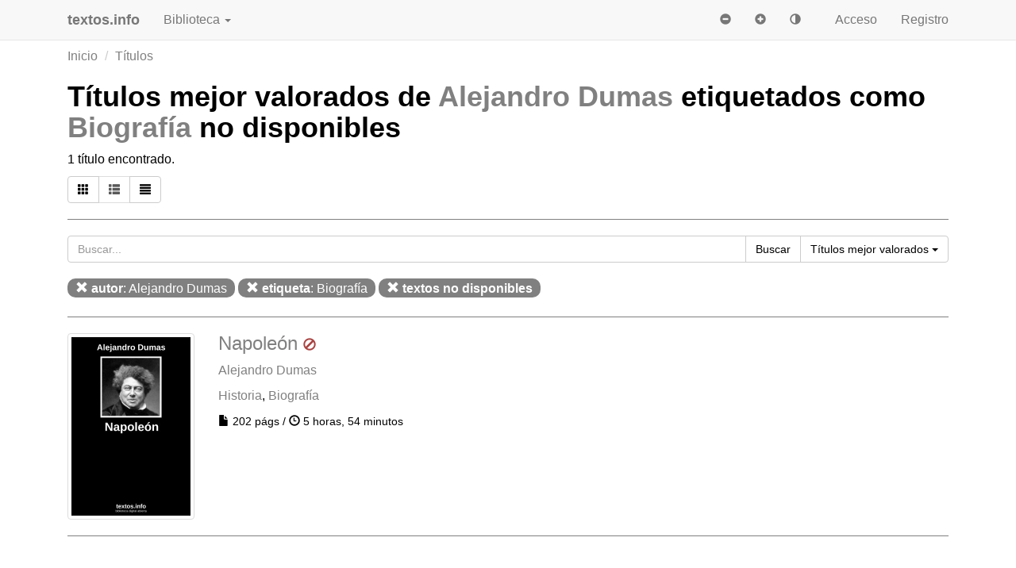

--- FILE ---
content_type: text/html; charset=UTF-8
request_url: https://www.textos.info/titulos/autor/alejandro-dumas/etiqueta/biografia/no-disponibles/mejor-valorados
body_size: 8240
content:
<!DOCTYPE html>
<html lang="es" itemscope itemtype="http://schema.org/WebPage">
  <head>
    <meta charset="utf-8">
    <meta http-equiv="X-UA-Compatible" content="IE=edge">
    <meta name="viewport" content="width=device-width, initial-scale=1, user-scalable=no">
    <meta name="apple-mobile-web-app-capable" content="yes">
    <meta name="apple-touch-fullscreen" content="yes">
    <meta name="apple-mobile-web-app-title" content="textos.info">
    <meta name="apple-mobile-web-app-capable" content="yes">
    <meta name="apple-mobile-web-app-status-bar-style" content="black">
    <meta name="google-site-verification" content="7MI2GXURVlohd-K5mqo6YHLHN2S5jHZdipzHpbzRCvg">
    <link href="https://plus.google.com/105566333754249205856" rel="publisher">
    <link href="https://www.textos.info/editor/" rel="author">
    <meta name="msvalidate.01" content="52CFC8BD1ECEB0B5AC7255A3EFE65555">
    <base href="https://www.textos.info/">
<link rel="apple-touch-icon-precomposed" sizes="57x57" href="https://www.textos.info/img/apple-touch-icon-57x57.png">
<link rel="apple-touch-icon-precomposed" sizes="114x114" href="https://www.textos.info/img/apple-touch-icon-114x114.png">
<link rel="apple-touch-icon-precomposed" sizes="72x72" href="https://www.textos.info/img/apple-touch-icon-72x72.png">
<link rel="apple-touch-icon-precomposed" sizes="144x144" href="https://www.textos.info/img/apple-touch-icon-144x144.png">
<link rel="apple-touch-icon-precomposed" sizes="60x60" href="https://www.textos.info/img/apple-touch-icon-60x60.png">
<link rel="apple-touch-icon-precomposed" sizes="120x120" href="https://www.textos.info/img/apple-touch-icon-120x120.png">
<link rel="apple-touch-icon-precomposed" sizes="76x76" href="https://www.textos.info/img/apple-touch-icon-76x76.png">
<link rel="apple-touch-icon-precomposed" sizes="152x152" href="https://www.textos.info/img/apple-touch-icon-152x152.png">
<link rel="icon" type="image/png" href="https://www.textos.info/img/favicon-196x196.png" sizes="196x196">
<link rel="icon" type="image/png" href="https://www.textos.info/img/favicon-96x96.png" sizes="96x96">
<link rel="icon" type="image/png" href="https://www.textos.info/img/favicon-32x32.png" sizes="32x32">
<link rel="icon" type="image/png" href="https://www.textos.info/img/favicon-16x16.png" sizes="16x16">
<link rel="icon" type="image/png" href="https://www.textos.info/img/favicon-128.png" sizes="128x128">
<meta name="application-name" content="textos.info"/>
<meta name="msapplication-TileColor" content="#FFFFFF">
<meta name="msapplication-TileImage" content="https://www.textos.info/img/mstile-144x144.png">
<meta name="msapplication-square70x70logo" content="https://www.textos.info/img/mstile-70x70.png">
<meta name="msapplication-square150x150logo" content="https://www.textos.info/img/mstile-150x150.png">
<meta name="msapplication-wide310x150logo" content="https://www.textos.info/img/mstile-310x150.png">
<meta name="msapplication-square310x310logo" content="https://www.textos.info/img/mstile-310x310.png">
    <link rel="canonical" href="https://www.textos.info/titulos/autor/alejandro-dumas/etiqueta/biografia/no-disponibles/mejor-valorados">
    <meta name="copyright" content="Hotel Maison Carrée S.L.">
    <meta name="title" content="Títulos mejor valorados de Alejandro Dumas etiquetados como...">
    <meta name="description" content="Catálogo con todos los títulos mejor valorados de Alejandro Dumas etiquetados como Biografía no disponibles.">
    <meta name="language" content="es">
    <meta name="keywords" content="">
    <meta name="robots" content="index, follow">
    <meta itemprop="description" content="Catálogo con todos los títulos mejor valorados de Alejandro Dumas etiquetados como Biografía no disponibles.">
    <meta itemprop="image" content="https://www.textos.info/img/logo.png">
    <meta property="og:url" content="https://www.textos.info/titulos/autor/alejandro-dumas/etiqueta/biografia/no-disponibles/mejor-valorados">
    <meta property="og:title" content="Títulos mejor valorados de Alejandro Dumas etiquetados como...">
    <meta property="og:description" content="Catálogo con todos los títulos mejor valorados de Alejandro Dumas etiquetados como Biografía no disponibles.">
    <meta property="og:site_name" content="textos.info">
    <meta property="og:locale" content="es_ES">
    <meta itemprop="name" content="Títulos mejor valorados de Alejandro Dumas etiquetados como...">
    <meta property="og:image" content="https://www.textos.info/img/logo.png">

    <meta property="og:image:width" content="720">
    <meta property="og:image:height" content="720">

    <meta property="og:type" content="website">
    <meta property="fb:admins" content="571379679">
    <meta property="fb:app_id" content="1796938893774694">
    
    <meta name="twitter:card" content="summary_large_image">
    <meta name="twitter:site" content="@textos_info">
    <meta name="twitter:creator" content="@textos_info">
    <meta name="twitter:title" content="Títulos mejor valorados de Alejandro Dumas etiquetados como...">
    <meta name="twitter:description" content="Catálogo con todos los títulos mejor valorados de Alejandro Dumas etiquetados como Biografía no disponibles.">
    <meta name="twitter:image" content="https://www.textos.info/img/logo.png">

    <script>
      (function(a,b,c){if(c in b&&b[c]){var d,e=a.location,f=/^(a|html)$/i;a.addEventListener("click",function(a){d=a.target;while(!f.test(d.nodeName))d=d.parentNode;"href"in d&&(chref=d.href).replace(e.href,"").indexOf("#")&&(!/^[a-z\+\.\-]+:/i.test(chref)||chref.indexOf(e.protocol+"//"+e.host)===0)&&(a.preventDefault(),e.href=d.href)},!1)}})(document,window.navigator,"standalone");
    </script>
    <title>Títulos mejor valorados de Alejandro Dumas etiquetados como... - textos.info</title>
    <link href="./css/bootstrap.min.css" rel="stylesheet">
    <style>
/* CSS used here will be applied after bootstrap.css */


@media (max-width:415px) {
.hidden-tiny {display:none;}}

body,html{font-size:16px;padding-top:30px;color:black;background-color:white;}
pre {background-color:inherit;color:inherit;font-size:inherit;margin-top: inherit;margin:inherit;padding:inherit;border:none;}
hr {border-color:gray;}
h1,h2,h3 {margin-top:0;text-align:left;}
h1,h2.title {font-weight:bold;}
a,a:hover,a:focus {color:gray;}
a.btn-link,a.btn-link:hover {color:gray;text-decoration:none;}
.badge {font-size:inherit;padding:3px 10px 3px;background-color:gray;display:inline-block;margin:4px 0px}
h1.title:active,h1.title:focus,article:active,article:focus{outline:none}
.bs-callout{padding:20px;margin:20px 0;border:1px solid gray;border-left-width:5px;border-radius:0px}
.filters {margin-top:1em;}
.filters .badge {background-color:gray;font-weight:normal;}
.btn-default {background-color:inherit;color:inherit;}
.navbar-brand {padding-left:0;}
.dropdown-menu .active a, .dropdown-menu .active a:hover {background-color:silver;color:black;}
.navbar-toggle {margin-right:0;}
.page {padding: 0 10px;}
.page-active {padding: 0 10px;font-weight:bold;color:inherit;}
.modal-dialog,.modal-header,.modal-content {color:black;background-color:white;}
ul.list {list-style-type:square;padding-left:1.2em;}

div.jumbotron {color:black;}

div.alert {border-color:inherit;}
.breadcrumb {background-color:inherit !important;color:inherit !important;padding:0;}
textarea {background-color:inherit !important;color:inherit !important;}
textarea:focus,textarea:active {border-color:inherit !important;box-shadow:none !important;}
input {box-shadow:none !important;background-color:inherit !important;color:inherit !important; }
input:focus,input:active {border-color:inherit !important;}
ul.dropdown-menu li a span.glyphicon {margin-right:10px;}
.form-group.required .control-label:after {content:" *";color:gray;}
footer {margin-top:2em;padding:2em 0 1em}
.book-footer {height:6em;}
.person-footer {height:4em;}

.social {
  width: 50px;
  height: 50px;
  background:url(./img/social.png) no-repeat;
  border-radius:4px;
  border:solid thin silver;
}

.social.social-facebook {background-position: 0 0}
.social.social-twitter {background-position: -50px 0}
.social.social-youtube {background-position: -100px 0}
.social.social-googleplus {background-position: -150px 0}
.social.social-rss {background-position: -200px 0}
.social.social-web {background-position: -250px 0}
.social.social-wikipedia {background-position: -300px 0}
.social.social-instagram {background-position: -350px 0}

.tab-content {padding-top:20px;}
ul.nav-tabs li.active a {background-color:inherit !important;color:inherit !important;border-bottom-color:white !important;}

.btn-file {
  position: relative;
  overflow: hidden;
}
.btn-file input[type=file] {
  position: absolute;
  top: 0;
  right: 0;
  min-width: 100%;
  min-height: 100%;
  font-size: 100px;
  text-align: right;
  filter: alpha(opacity=0);
  opacity: 0;
  background: red;
  cursor: inherit;
  display: block;
}
input[readonly] {
  background-color: white !important;
  cursor: text !important;
}

.overlay{
	display: none;
	position: fixed;
	top: 0%;
	left: 0%;
	width: 100%;
        min-width:960px;
        min-height:1440px;
	height: auto;
	background-color: white;
	z-index:1001;
	opacity:.80;
}

.progress-bar {background-color:gray;}
article h2 {padding-top:60px;}
article h3 {padding-top:60px;}

article.brief h2 {padding-top:0px;}
article.brief h3, footer h3 {padding-top:0px;}

dt {font-weight:normal;}
dd {padding-left:20px;}

dt a, dd a {color:inherit;}

h1 small {color:inherit}

.panel {border:none !important; color:inherit important!;background-color:inherit !important;}
.panel-group {counter-reset: h4counter;border:none !important;}
.panel-heading {border:none !important; font-weight:bold; color:inherit important!;background-color:inherit !important;}
.panel-title {border:none !important;font-weight:bold; color:inherit important!;background-color:inherit !important;}
.panel-heading h4.panel-title a, .panel-heading h4.panel-title {color:inherit !important;}
.panel-heading h4.panel-title:before {
        content: counter(h4counter) ". ";
        counter-increment: h4counter;
}

table a {color:inherit !important;}
text-cover-thumb {margin-left:130px;}
img.img-cover {margin-bottom:1em;}
.img-comment {width:2.5em;height:2.5em}

@media (min-width: 768px) {
.navbar-brand {padding-left:15px;}
article {text-align:justify;}
.panel {text-align:justify;}

}


    </style>
<!-- InMobi Choice. Consent Manager Tag v3.0 (for TCF 2.2) -->
<script type="text/javascript" async=true>
(function() {
  var host = "www.themoneytizer.com";
  var element = document.createElement('script');
  var firstScript = document.getElementsByTagName('script')[0];
  var url = 'https://cmp.inmobi.com'
    .concat('/choice/', '6Fv0cGNfc_bw8', '/', host, '/choice.js?tag_version=V3');
  var uspTries = 0;
  var uspTriesLimit = 3;
  element.async = true;
  element.type = 'text/javascript';
  element.src = url;

  firstScript.parentNode.insertBefore(element, firstScript);

  function makeStub() {
    var TCF_LOCATOR_NAME = '__tcfapiLocator';
    var queue = [];
    var win = window;
    var cmpFrame;

    function addFrame() {
      var doc = win.document;
      var otherCMP = !!(win.frames[TCF_LOCATOR_NAME]);

      if (!otherCMP) {
        if (doc.body) {
          var iframe = doc.createElement('iframe');

          iframe.style.cssText = 'display:none';
          iframe.name = TCF_LOCATOR_NAME;
          doc.body.appendChild(iframe);
        } else {
          setTimeout(addFrame, 5);
        }
      }
      return !otherCMP;
    }

    function tcfAPIHandler() {
      var gdprApplies;
      var args = arguments;

      if (!args.length) {
        return queue;
      } else if (args[0] === 'setGdprApplies') {
        if (
          args.length > 3 &&
          args[2] === 2 &&
          typeof args[3] === 'boolean'
        ) {
          gdprApplies = args[3];
          if (typeof args[2] === 'function') {
            args[2]('set', true);
          }
        }
      } else if (args[0] === 'ping') {
        var retr = {
          gdprApplies: gdprApplies,
          cmpLoaded: false,
          cmpStatus: 'stub'
        };

        if (typeof args[2] === 'function') {
          args[2](retr);
        }
      } else {
        if(args[0] === 'init' && typeof args[3] === 'object') {
          args[3] = Object.assign(args[3], { tag_version: 'V3' });
        }
        queue.push(args);
      }
    }

    function postMessageEventHandler(event) {
      var msgIsString = typeof event.data === 'string';
      var json = {};

      try {
        if (msgIsString) {
          json = JSON.parse(event.data);
        } else {
          json = event.data;
        }
      } catch (ignore) {}

      var payload = json.__tcfapiCall;

      if (payload) {
        window.__tcfapi(
          payload.command,
          payload.version,
          function(retValue, success) {
            var returnMsg = {
              __tcfapiReturn: {
                returnValue: retValue,
                success: success,
                callId: payload.callId
              }
            };
            if (msgIsString) {
              returnMsg = JSON.stringify(returnMsg);
            }
            if (event && event.source && event.source.postMessage) {
              event.source.postMessage(returnMsg, '*');
            }
          },
          payload.parameter
        );
      }
    }

    while (win) {
      try {
        if (win.frames[TCF_LOCATOR_NAME]) {
          cmpFrame = win;
          break;
        }
      } catch (ignore) {}

      if (win === window.top) {
        break;
      }
      win = win.parent;
    }
    if (!cmpFrame) {
      addFrame();
      win.__tcfapi = tcfAPIHandler;
      win.addEventListener('message', postMessageEventHandler, false);
    }
  };

  makeStub();

  var uspStubFunction = function() {
    var arg = arguments;
    if (typeof window.__uspapi !== uspStubFunction) {
      setTimeout(function() {
        if (typeof window.__uspapi !== 'undefined') {
          window.__uspapi.apply(window.__uspapi, arg);
        }
      }, 500);
    }
  };

  var checkIfUspIsReady = function() {
    uspTries++;
    if (window.__uspapi === uspStubFunction && uspTries < uspTriesLimit) {
      console.warn('USP is not accessible');
    } else {
      clearInterval(uspInterval);
    }
  };

  if (typeof window.__uspapi === 'undefined') {
    window.__uspapi = uspStubFunction;
    var uspInterval = setInterval(checkIfUspIsReady, 6000);
  }
})();
</script>
<!-- End InMobi Choice. Consent Manager Tag v3.0 (for TCF 2.2) -->    
<div id="62919-6"><script src="//ads.themoneytizer.com/s/gen.js?type=6"></script><script src="//ads.themoneytizer.com/s/requestform.js?siteId=62919&formatId=6"></script></div>
  </head>
  <body>
<script type="application/ld+json">
{
  "@context" : "http://schema.org",
  "@type" : "Organization",
  "name" : "textos.info",
  "url" : "https://www.textos.info/",
  "sameAs" : [
    "https://twitter.com/textos_info",
    "https://www.facebook.com/textosinfo",
    "https://www.instagram.com/textos.info"
 ]
}
</script>
  <nav id="nav" class="navbar navbar-default navbar-fixed-top">
      <div class="container">
	<div class="col-xs-12">
        <div class="navbar-header">
          <button type="button" class="navbar-toggle collapsed" data-toggle="collapse" data-target="#navbar" aria-expanded="false" aria-controls="navbar">
            <span class="sr-only">Navegación</span>
            <span class="icon-bar"></span>
            <span class="icon-bar"></span>
            <span class="icon-bar"></span>
          </button>
          <a class="navbar-brand" href="./"><b>textos.info</b></a>
        </div>
        <div id="navbar" class="navbar-collapse collapse">
          <ul class="nav navbar-nav">
            <li><a rel="nofollow" href="#" class="dropdown-toggle" data-toggle="dropdown">Biblioteca <b class='caret'></b></a>
              <ul class="dropdown-menu">
		<li><a href="./buscar"><span class="glyphicon glyphicon-search"></span> Buscar</a></li>
		<li class="divider"></li>
                <li><a href="./libros"><span class="glyphicon glyphicon-book"></span> Libros</a></li>
                <li><a href="./textos"><span class="glyphicon glyphicon-book"></span> Textos</a></li>
                <li class="active"><a href="./titulos"><span class="glyphicon glyphicon-align-justify"></span> Títulos</a></li>
                <li><a href="./autores"><span class="glyphicon glyphicon-pencil"></span> Autores</a></li>
                <li><a href="./etiquetas"><span class="glyphicon glyphicon-tags"></span> Etiquetas</a></li>
                <li><a href="./editores"><span class="glyphicon glyphicon-user"></span> Editores</a></li>
		<li class="divider"></li>
		<li><a href="./publicar-texto"><span class="glyphicon glyphicon-file"></span> Publicar</a></li>
                <li><a href="./regala-libros"><span class="glyphicon glyphicon-gift"></span> Regalar</a></li>

	      </ul>
          </ul>

         <ul class='nav navbar-nav navbar-right'>
            <li><a href="./acceso" rel="nofollow">Acceso</a></li>
            <li><a href="./registro" rel="nofollow">Registro</a></li> 
          </ul>

<form class="navbar-form navbar-right">
    <button id="bt_size_minus" type="button" class="btn btn-link" onclick="set_size(-1);"><span class="glyphicon glyphicon-minus-sign"></span></button>
    <button id="bt_size_plus" type="button" class="btn btn-link" onclick="set_size(1);"><span class="glyphicon glyphicon-plus-sign"></span></button>
<button type="button" class="btn btn-link" id="bt_invert" onclick="invert_colors();"><span class="glyphicon glyphicon-adjust"></span></button>
</form>

        </div><!--/.nav-collapse -->
      </div>
    </div>
    </nav>
<div class="container">
<div class="col-xs-12">
<div id="alerts"></div>
<ol class="breadcrumb hidden-xs">
  <li><a href="./">Inicio</a></li>
<li><a href="./titulos">Títulos</a></li>
</ol>
<h1>Títulos mejor valorados de <a href="./alejandro-dumas">Alejandro Dumas</a> etiquetados como <a href="./etiqueta/biografia">Biografía</a> no disponibles<br><small></small></h1>
<p>1 título encontrado.</p>
<div class="btn-group">
    <a class="btn btn-default" title="Ver como libros" href="libros/autor/alejandro-dumas/etiqueta/biografia/no-disponibles/mejor-valorados"><span class="glyphicon glyphicon-th"></span></a>
    <a class="btn btn-default disabled" title="Ver como títulos" href=""><span class="glyphicon glyphicon-th-list"></span></a>
    <a class="btn btn-default" title="Ver como textos" href="textos/autor/alejandro-dumas/etiqueta/biografia/no-disponibles/mejor-valorados"><span class="glyphicon glyphicon-align-justify"></span></a>
</div>
<hr>

<form id="form" name="form" action="./" method="get">
<div class="input-group">
    <input type="text" class="form-control" id="search" name="search" placeholder="Buscar..." value="">
    <div class="input-group-btn">
        <button type="submit" class="btn btn-default" onclick="do_search();"><span class="visible-xs"><span class="glyphicon glyphicon-search"></span></span><span class="hidden-xs">Buscar</span></button>
        <button type="button" class="btn btn-default dropdown-toggle" data-toggle="dropdown" aria-haspopup="true" aria-expanded="false"><span class="hidden-xs">Títulos </span><span class="hidden-tiny">mejor valorados</span> <span class="caret"></span> <span class="sr-only">Ordenar</span> </button>
        <ul class="dropdown-menu dropdown-menu-right">
    <li><a href="./titulos/autor/alejandro-dumas/etiqueta/biografia/no-disponibles/favoritos">Títulos favoritos</a></li>
    <li><a href="./titulos/autor/alejandro-dumas/etiqueta/biografia/no-disponibles/mas-antiguos">Títulos más antiguos</a></li>
    <li><a href="./titulos/autor/alejandro-dumas/etiqueta/biografia/no-disponibles/mas-cortos">Títulos más cortos</a></li>
    <li><a href="./titulos/autor/alejandro-dumas/etiqueta/biografia/no-disponibles/mas-descargados">Títulos más descargados</a></li>
    <li><a href="./titulos/autor/alejandro-dumas/etiqueta/biografia/no-disponibles/mas-largos">Títulos más largos</a></li>
    <li><a href="./titulos/autor/alejandro-dumas/etiqueta/biografia/no-disponibles/populares-semana">Títulos más populares esta semana</a></li>
    <li><a href="./titulos/autor/alejandro-dumas/etiqueta/biografia/no-disponibles/populares-mes">Títulos más populares este mes</a></li>
    <li><a href="./titulos/autor/alejandro-dumas/etiqueta/biografia/no-disponibles/mas-recientes">Títulos más recientes</a></li>
    <li><a href="./titulos/autor/alejandro-dumas/etiqueta/biografia/no-disponibles/mas-vistos">Títulos más vistos</a></li>
    <li class="active"><a href="./titulos/autor/alejandro-dumas/etiqueta/biografia/no-disponibles/mejor-valorados">Títulos mejor valorados</a></li>
    <li><a href="./titulos/autor/alejandro-dumas/etiqueta/biografia/no-disponibles/peor-valorados">Títulos peor valorados</a></li>
    <li><a href="./titulos/autor/alejandro-dumas/etiqueta/biografia/no-disponibles/alfabetico">Títulos por orden alfabético</a></li>
    <li><a href="./titulos/autor/alejandro-dumas/etiqueta/biografia/no-disponibles/alfabetico-inverso">Títulos por orden alfabético inverso</a></li>
        </ul>
    </div>
</div>
</form>

<p class="filters">
<a class="badge" href="./titulos/etiqueta/biografia/no-disponibles/mejor-valorados"><span class="glyphicon glyphicon-remove"></span> <b>autor</b>: Alejandro Dumas</a>
<a class="badge" href="./titulos/autor/alejandro-dumas/no-disponibles/mejor-valorados"><span class="glyphicon glyphicon-remove"></span> <b>etiqueta</b>: Biografía</a>
<a class="badge" href="./titulos/autor/alejandro-dumas/etiqueta/biografia/mejor-valorados"><span class="glyphicon glyphicon-remove"></span> <b>textos no disponibles</b></a>

<hr>
<div class="row">
<div class="col-xs-4 col-sm-3 col-md-2">
    <a href="./alejandro-dumas/napoleon">
        <img width="300" height="450" class="img-thumbnail img-responsive center-block" src="./img/2/2940/alejandro-dumas/napoleon.jpg" alt="Napoleón, de Alejandro Dumas">
    </a>
</div>
<div class="col-xs-8 col-sm-9 col-md-10">
    <h3><a href="./alejandro-dumas/napoleon">Napoleón</a> <small><a href="titulos/autor/alejandro-dumas/etiqueta/biografia/no-disponibles/mejor-valorados"><span class="glyphicon glyphicon-ban-circle text-danger"></span></a></small></h3>
    <p><a href="./titulos/autor/alejandro-dumas/etiqueta/biografia/no-disponibles/mejor-valorados">Alejandro Dumas</a></p>
    <p><a href="./titulos/autor/alejandro-dumas/etiqueta/historia/no-disponibles/mejor-valorados">Historia</a>, <a href="./titulos/autor/alejandro-dumas/etiqueta/biografia/no-disponibles/mejor-valorados">Biografía</a></p>
    <p class="visible-md visible-lg"><small></small></p>
    <p class="visible-md visible-lg"><small><span class="glyphicon glyphicon-file"></span> 202 págs / <span class="glyphicon glyphicon-time"></span> 5 horas, 54 minutos</small></p>
</div>
</div>
<hr>
</div>
</div>
<nav class="navbar-default">
<footer>
  <div class="container">
      <div class="col-lg-3 col-sm-6">
        <h2><b><a href="./">textos.info</a></b></h2>
	<p class="hidden-xs">Biblioteca digital abierta, legal y gratuita para textos y libros en formato electrónico: online, PDF, ePub, Mobi.</p>
	<hr>
 	 <a rel="nofollow" target="_blank" href="http://www.facebook.com/textosinfo"><img width="50" height="50" loading="lazy" src="./img/blank.png" data-toggle="tooltip" title="Facebook" class="social social-facebook" alt="Facebook"></a>
	  <a rel="nofollow" target="_blank" href="https://twitter.com/textos_info"><img width="50" height="50" loading="lazy" src="./img/blank.png" data-toggle="tooltip" title="Twitter" class="social social-twitter" alt="Twitter"></a>
	  <a rel="nofollow" target="_blank" href="https://www.instagram.com/textos.info/"><img width="50" height="50" loading="lazy" src="./img/blank.png" data-toggle="tooltip" title="Instagram" class="social social-instagram" alt="Instagram"></a>
	  <a rel="nofollow" target="_blank" href="./feed"><img width="50" height="50" loading="lazy" src="./img/blank.png" data-toggle="tooltip" title="RSS / Atom" class="social social-rss" alt="RSS"></a>
	<hr>
	<p><span class="h4"><b>Hotel Maison Carrée</b></span> <a data-toggle="tooltip" title="Google Maps" rel="nofollow" target="_blank" href="https://www.google.es/maps/place/Carrer+des+Ramal,+48,+07730+Alayor,+Illes+Balears/@39.9329513,4.1344241,17z/data=!3m1!4b1!4m2!3m1!1s0x12be20c6af47b58d:0xe66af1e7a96fb8e4"><span class="glyphicon glyphicon-map-marker"></span></a><br>
	c/ des Ramal, 48<br>
	07730 Alayor - Menorca<br>
	Islas Baleares<br>
	España</p>
 <hr>
      </div>
      <div class="col-lg-3 col-sm-6">
	<h3>Información</h3>
	  <hr>
	  <a href="./proyecto">Proyecto</a><br>
	  <a href="./equipo">Equipo</a><br>
	  <a href="./patrocinadores">Patrocinadores</a><br>
    <a href="./transparencia">Transparencia</a><br>
	  <a href="./blog">Blog</a><br>
	  <a href="./preguntas-frecuentes">Preguntas frecuentes</a><br>
	  <a href="./donacion">Hacer una donación</a><br>
	  <a href="./contacto">Contacto</a><br>
	  <hr>
	  <a href="./sala-prensa">Sala de prensa</a><br>
	  <a href="./medios">Medios</a><br>
    <a href="./publicidad">Publicidad</a><br>
    <a href="./hitos">Hitos</a><br>
	  <a href="./estadisticas">Estadísticas</a><br>
	  <a href="./efemerides">Efemérides</a><br>
	  <a href="./enlaces">Enlaces</a><br>
	  <hr>
	  <a href="./en-construccion">Condiciones de uso</a><br>
	  <a href="./politica-privacidad">Política de privacidad</a><br>
	  <a href="./informacion-legal">Información legal</a><br>
	  <hr>
      </div>

      <div class="col-lg-3 col-sm-6">
	<h3>Textos</h3>
	  <hr>
	  <a href="./buscar">Buscar</a><br>
	  <a href="./opds">Catálogo OPDS</a><br>
	  <hr>
	  <a href="./textos">Textos</a><br>
	  <a href="./titulos">Títulos</a><br>
	  <a href="./autores">Autores</a><br>
	  <a href="./etiquetas">Etiquetas</a><br>
	  <a href="./editores">Editores</a><br>
	  <hr>
	  <a href="./publicar-texto">Publicar</a><br>
	  <hr>
	  <a href="./regala-libros">Regalar libros</a><br>
	  <a href="./cuentacuentos">Cuentacuentos</a><br>
	  <a rel="nofollow" href="./texto-aleatorio">Texto al azar</a><br>
	  <a rel="nofollow" href="./autor-aleatorio">Autor al azar</a><br>
	  <hr>

      </div>

      <div class="col-lg-3 col-sm-6">
	<h3>Sugerencias</h3>
	  <hr>
	  <a href="./titulos/alfabetico">Listado de títulos</a><br>
	  <a href="./textos/mas-recientes">Últimos textos añadidos</a><br>
	  <a href="./textos/mejor-valorados">Textos mejor valorados</a><br>
	  <a href="./textos/favoritos">Textos favoritos</a><br>
	  <hr>
	  <a href="./autores/alfabetico">Listado de autores</a><br>
	  <a href="./autores/mas-recientes">Últimos autores añadidos</a><br>
	  <a href="./autores/favoritos">Autores favoritos</a><br>
	  <a href="./autores/mas-textos">Autores con más textos</a><br>
	  <hr>
	  <a href="./etiquetas/alfabetico">Listado de etiquetas</a><br>
	  <a href="./etiquetas/mas-recientes">Últimas etiquetas incorporadas</a><br>
	  <a href="./etiquetas/favoritas">Etiquetas favoritas</a><br>
	  <a href="./etiquetas/mas-textos">Etiquetas con más textos</a><br>
	  <hr>
	  <a href="./editores/alfabetico">Listado de editores</a><br>
	  <a href="./editores/nuevos">Últimos editores registrados</a><br>
	  <a href="./editores/favoritos">Editores favoritos</a><br>
	  <a href="./editores/mas-textos">Editores con más textos</a><br>
	  <hr>
      </div>

    </div>
</footer>
</nav>
<script src="https://ajax.googleapis.com/ajax/libs/jquery/1.11.3/jquery.min.js"></script>
<script src="./js/bootstrap.min.js"></script>
<script>
  $(function () {
  $('[data-toggle="tooltip"]').tooltip()
});

function setCookie(cname, cvalue, exdays) {
    var d = new Date();
    d.setTime(d.getTime() + (exdays*24*60*60*1000));
    var expires = "expires="+d.toUTCString();
    document.cookie = cname + "=" + cvalue + "; " + expires+"; domain=www.textos.info; path=/";
}

function getCookie(cname) {
    var name = cname + "=";
    var ca = document.cookie.split(';');
    for(var i=0; i<ca.length; i++) {
        var c = ca[i];
        while (c.charAt(0)==' ') c = c.substring(1);
        if (c.indexOf(name) == 0) return c.substring(name.length, c.length);
    }
    return "";
}

size=14;

function set_size(i)
{
  document.getElementById("bt_size_"+(i>0?"plus":"minus")).blur();
  $('.navbar-collapse').collapse('hide');
  if ((size+i>5)&&(size+i<40))
  {
    size+=i;
    setCookie("size",size,360);
    document.body.style.fontSize=size+"px";
  }
}

function invert_colors()
{
  document.getElementById("bt_invert").blur();
  if (getCookie("color")==0)
  {
    document.body.style.background="black";
    document.body.style.color="white";
    document.getElementsByTagName("nav")[0].className="navbar navbar-inverse navbar-fixed-top";
    document.getElementsByTagName("nav")[1].className="navbar-inverse";
    setCookie("color","1",360);
  }
  else
  {
    document.body.style.background="white";
    document.body.style.color="black";
    document.getElementsByTagName("nav")[0].className="navbar navbar-default navbar-fixed-top";
    document.getElementsByTagName("nav")[1].className="navbar-default";
    setCookie("color","0",360);
  }
  $('.navbar-collapse').collapse('hide');
}

</script>
<script>
function do_search()
{
    search_url="titulos/autor/alejandro-dumas/etiqueta/biografia/no-disponibles/buscar///mejor-valorados";
    search_url=search_url.replace("/buscar//",document.getElementById("search").value.length?"/buscar/"+document.getElementById("search").value:"");
    document.form.search.disabled=true;
    document.form.action=search_url;
}
</script>
  <script>
  (function(i,s,o,g,r,a,m){i['GoogleAnalyticsObject']=r;i[r]=i[r]||function(){
  (i[r].q=i[r].q||[]).push(arguments)},i[r].l=1*new Date();a=s.createElement(o),
  m=s.getElementsByTagName(o)[0];a.async=1;a.src=g;m.parentNode.insertBefore(a,m)
  })(window,document,'script','https://www.textos.info/js/analytics.js','ga');
  ga('create', 'UA-76719105-1', 'auto');
  ga('send', 'pageview');
    </script>
<script async src="https://www.googletagmanager.com/gtag/js?id=G-YC0Z2291W8"></script>
<script>
  window.dataLayer = window.dataLayer || [];
  function gtag(){dataLayer.push(arguments);}
  gtag('js', new Date());

  gtag('config', 'G-YC0Z2291W8');
</script>

</body>
</html>
